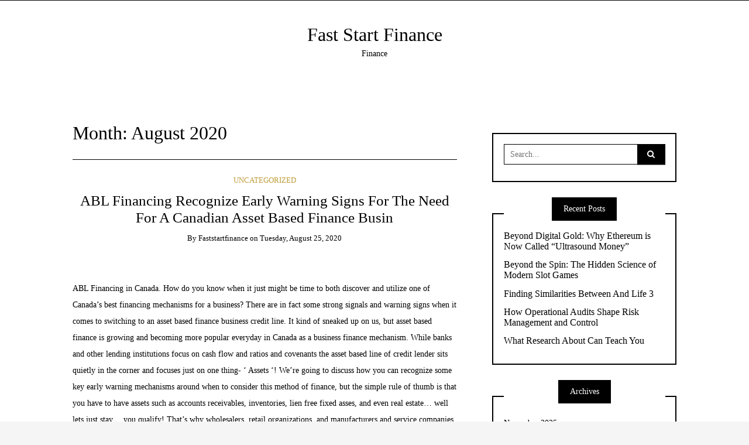

--- FILE ---
content_type: text/html; charset=UTF-8
request_url: http://www.faststartfinance.org/2020/08/
body_size: 9460
content:
<!DOCTYPE html>
<!--[if IE 9]><html class="no-js ie9" lang="en-US"><![endif]-->
<!--[if gt IE 9]><!--><html class="no-js" lang="en-US"><!--<![endif]-->

<head>
  <meta charset="UTF-8">
  <meta name="viewport" content="width=device-width, initial-scale=1">
  <link rel="profile" href="http://gmpg.org/xfn/11">
  
	<title>August 2020 &#8211; Fast Start Finance</title>
<link rel='dns-prefetch' href='//s.w.org' />
<link rel="alternate" type="application/rss+xml" title="Fast Start Finance &raquo; Feed" href="http://www.faststartfinance.org/feed/" />
<link rel="alternate" type="application/rss+xml" title="Fast Start Finance &raquo; Comments Feed" href="http://www.faststartfinance.org/comments/feed/" />
		<script type="text/javascript">
			window._wpemojiSettings = {"baseUrl":"https:\/\/s.w.org\/images\/core\/emoji\/11\/72x72\/","ext":".png","svgUrl":"https:\/\/s.w.org\/images\/core\/emoji\/11\/svg\/","svgExt":".svg","source":{"concatemoji":"http:\/\/www.faststartfinance.org\/wp-includes\/js\/wp-emoji-release.min.js?ver=4.9.26"}};
			!function(e,a,t){var n,r,o,i=a.createElement("canvas"),p=i.getContext&&i.getContext("2d");function s(e,t){var a=String.fromCharCode;p.clearRect(0,0,i.width,i.height),p.fillText(a.apply(this,e),0,0);e=i.toDataURL();return p.clearRect(0,0,i.width,i.height),p.fillText(a.apply(this,t),0,0),e===i.toDataURL()}function c(e){var t=a.createElement("script");t.src=e,t.defer=t.type="text/javascript",a.getElementsByTagName("head")[0].appendChild(t)}for(o=Array("flag","emoji"),t.supports={everything:!0,everythingExceptFlag:!0},r=0;r<o.length;r++)t.supports[o[r]]=function(e){if(!p||!p.fillText)return!1;switch(p.textBaseline="top",p.font="600 32px Arial",e){case"flag":return s([55356,56826,55356,56819],[55356,56826,8203,55356,56819])?!1:!s([55356,57332,56128,56423,56128,56418,56128,56421,56128,56430,56128,56423,56128,56447],[55356,57332,8203,56128,56423,8203,56128,56418,8203,56128,56421,8203,56128,56430,8203,56128,56423,8203,56128,56447]);case"emoji":return!s([55358,56760,9792,65039],[55358,56760,8203,9792,65039])}return!1}(o[r]),t.supports.everything=t.supports.everything&&t.supports[o[r]],"flag"!==o[r]&&(t.supports.everythingExceptFlag=t.supports.everythingExceptFlag&&t.supports[o[r]]);t.supports.everythingExceptFlag=t.supports.everythingExceptFlag&&!t.supports.flag,t.DOMReady=!1,t.readyCallback=function(){t.DOMReady=!0},t.supports.everything||(n=function(){t.readyCallback()},a.addEventListener?(a.addEventListener("DOMContentLoaded",n,!1),e.addEventListener("load",n,!1)):(e.attachEvent("onload",n),a.attachEvent("onreadystatechange",function(){"complete"===a.readyState&&t.readyCallback()})),(n=t.source||{}).concatemoji?c(n.concatemoji):n.wpemoji&&n.twemoji&&(c(n.twemoji),c(n.wpemoji)))}(window,document,window._wpemojiSettings);
		</script>
		<style type="text/css">
img.wp-smiley,
img.emoji {
	display: inline !important;
	border: none !important;
	box-shadow: none !important;
	height: 1em !important;
	width: 1em !important;
	margin: 0 .07em !important;
	vertical-align: -0.1em !important;
	background: none !important;
	padding: 0 !important;
}
</style>
<link rel='stylesheet' id='WRT-style-css'  href='http://www.faststartfinance.org/wp-content/themes/writee/style.css?ver=4.9.26' type='text/css' media='all' />
<link rel='stylesheet' id='WRT-main-style-css'  href='http://www.faststartfinance.org/wp-content/themes/writee/assets/css/style-ltr.css?ver=4.9.26' type='text/css' media='all' />
<script type='text/javascript' src='http://www.faststartfinance.org/wp-includes/js/jquery/jquery.js?ver=1.12.4'></script>
<script type='text/javascript' src='http://www.faststartfinance.org/wp-includes/js/jquery/jquery-migrate.min.js?ver=1.4.1'></script>
<link rel='https://api.w.org/' href='http://www.faststartfinance.org/wp-json/' />
<link rel="EditURI" type="application/rsd+xml" title="RSD" href="http://www.faststartfinance.org/xmlrpc.php?rsd" />
<link rel="wlwmanifest" type="application/wlwmanifest+xml" href="http://www.faststartfinance.org/wp-includes/wlwmanifest.xml" /> 
<meta name="generator" content="WordPress 4.9.26" />
<style type="text/css">html, body {font-size:14px;line-height:1.2;}.entry-content a:not([class]), a:active, a:focus, a:hover{color:#bf9e3b}.social-navigation.theme-colors,
		.comments-area .comments-list .comment .comment-meta .comment-header .comment-reply,
		.entry .entry-header .entry-meta .entry-cat,
		.entry .entry-quote-author,
		.widget.widget_recent-post .entry-list .entry .entry-meta .entry-cat, 
		.widget.widget_popular-post .entry-list .entry .entry-meta .entry-cat, 
		.widget.widget_posts .entry-list .entry .entry-meta .entry-cat, 
		.widget.widget_recent_posts .entry .entry-meta .entry-cat, 
		.widget.widget_related_posts .entry .entry-meta .entry-cat,
		.widget.widget_categories ul li a:hover,
		.widget.widget_product_categories ul li a:hover,
		.widget.widget_archive ul li a:hover,
		.widget.widget_archives ul li a:hover,
		.widget.widget_twitter .tweets-list .tweet a,
		.widget.widget_recent_comments .recentcomments span a{ color :#bf9e3b}.widget.widget_categories ul li a:before,
		.widget.widget_product_categories ul li a:before,
		.widget.widget_archive ul li a:before, 
		.widget.widget_archives ul li a:before
		.widget.widget_archives ul li a:before {background-color: #bf9e3b }.widget.widget_tag_cloud .tagcloud a:hover {
			color:#bf9e3b;
			border-color:#bf9e3b}.pace-running .pace{background-color:#ffffff;}
	.pace-done .pace{background-color:transparent;}
	.pace {
	  -webkit-pointer-events: none;
	  pointer-events: none;

	  -webkit-user-select: none;
	  -moz-user-select: none;
	  user-select: none;

	  position: fixed;
	  top: 0;
	  left: 0;
	  width: 100%;
	  z-index:9999;

	  -webkit-transform: translate3d(0, -50px, 0);
	  -ms-transform: translate3d(0, -50px, 0);
	  transform: translate3d(0, -50px, 0);

	  -webkit-transition: -webkit-transform .5s ease-out;
	  -ms-transition: -webkit-transform .5s ease-out;
	  transition: transform .5s ease-out;
	}

	.pace.pace-active {
	  -webkit-transform: translate3d(0, 0, 0);
	  -ms-transform: translate3d(0, 0, 0);
	  transform: translate3d(0, 0, 0);
	}

	.pace .pace-progress {
	  display: block;
	  position: fixed;
	  z-index: 2000;
	  top: 0;
	  right: 100%;
	  width: 100%;
	  height: 5px;
	  background:#bf9e3b;
	  pointer-events: none;
	}
   </style><script> 
	var RTL = false;
	</script>  
</head>
<body id="site-body" class="archive date theme-header4">
<div class="site-mobile-navigation"></div>
<div class="site-wrapper  shadow-wrapper">

		<header id="site-header" class="site-header">
		<div class="site-header-top">
			<div class="site-container">
				<div class="site-row">
					
					<div class="site-header-top-left site-column-9">
					
											</div>
					
									</div>
			</div>
		</div>
		
		<div class="site-header-bottom">
			<div class="site-container">
				<div class="site-row">
					<div class="site-header-middle-center">
						<div class="site-brand">
												
							<h1 class="site-heading">							<a href="http://www.faststartfinance.org/" rel="home">Fast Start Finance</a>
							</h1>														<p class="site-tagline">Finance</p>
							
												
					
												
						<a href="http://www.faststartfinance.org/" class="mobile-navigation-toggle"></a>
						</div>
					</div>
				</div>
			</div>
		</div>
    </header><!-- / header -->	<section class="site-main with-right-sidebar ">
	
        <div class="site-container">
            <div class="site-row">
				
				<div class="site-content compact-view with-sidebar " id="site-content" role="main">
                    
					<div class="site-content-header">
						<h1 class="site-header-title">Month: August 2020</h1>							
												
											</div>
	
					
<div class="standard-container">
	<article id="entry-222" class="post-222 post type-post status-publish format-standard hentry category-uncategorized entry entry-center"style="text-align:center;">
	<div class="entry-row">
		<div class="entry-full-center">
				<div class="entry-header">
		<div class="entry-meta">
			<span class="entry-cat"><a href="http://www.faststartfinance.org/category/uncategorized/" rel="category tag">Uncategorized</a></span>
		</div>
		<h2 class="entry-title"><a href="http://www.faststartfinance.org/abl-financing-recognize-early-warning-signs-for-the-need-for-a-canadian-asset-based-finance-busin/">ABL Financing Recognize Early Warning Signs For The Need For A Canadian Asset Based Finance Busin</a></h2>		<div class="entry-meta">
			<span class="entry-author">By <a href="http://www.faststartfinance.org/author/faststartfinance/" title="Posts by faststartfinance" rel="author">faststartfinance</a> </span>
			<span class="entry-date">on <a href="http://www.faststartfinance.org/2020/08/">Tuesday, August 25, 2020</a></span>
		</div>
	</div>			<div class="entry-content">
				
				<p>&nbsp;</p>
<p>ABL Financing in Canada. How do you know when it just might be time to both discover and utilize one of Canada&#8217;s best financing mechanisms for a business? There are in fact some strong signals and warning signs when it comes to switching to an asset based finance business credit line. It kind of sneaked up on us, but asset based finance is growing and becoming more popular everyday in Canada as a business finance mechanism. While banks and other lending institutions focus on cash flow and ratios and covenants the asset based line of credit lender sits quietly in the corner and focuses just on one thing- &#8216; Assets &#8216;! We&#8217;re going to discuss how you can recognize some key early warning mechanisms around when to consider this method of finance, but the simple rule of thumb is that you have to have assets such as accounts receivables, inventories, lien free fixed asses, and even real estate&#8230; well lets just stay&#8230; you qualify! That&#8217;s why wholesalers, retail organizations, and manufacturers and service companies of all types are gravitating to ABL finance. We&#8217;re always surprised when we hear clients say they haven&#8217;t even heard of ABL. More so when you consider some of the largest companies in Canada have abandoned bank facilities and moved to ABL. While for the larger company asset based finance business credit lines can in fact cost less and be more flexible, the reality is that for the small to mid size sector the cost of such a facility will in fact be more than bank credit. But, consider this, if you don&#8217;t qualify for the amount of bank financing you need that lower interest rate doesnt mean much when you&#8217;re forced to restrict growth and focus almost all day on managing cash flow in an often crisis type mode. That&#8217;s when reasonable financing costs should be the least of your problems. Let&#8217;s get back to some of those early warning signs that just might signify your need to check out a new paradigm in business lines of credit. Sales revenue has a direct relationship to working capital needs. Because those higher sales and growth opportunities bring higher levels of receivables and inventory and of course higher levels of payables. Velocity, aka &#8216; speed&#8217;. It not becomes a greater challenge to turnover assets to generate that working capital. It&#8217;s up to the Canadian business owner and financial manager to, as you&#8217;re growing establish what is acceptable in inventory levels, A/R collection days, as well as, oh yes, paying those suppliers. Two ways for you to monitor your financial cash flow and working capital needs over time are to keep a simple track of working capital to sales and working capital turnover itself. The former is calculated simply by taking your current assets and dividing them by sales for, say, an annual period. Working capital turnover is measured by taking you sales and dividing them by your working capital for any period. You then track those! Let&#8217;s say you kept track of your working capital turnover and notice the ratio is trending lower. That means poor working capital performance, and you probably are feeling this via cash flow pressures. When you utilize an ABL Financing facility you will find those assets can be monetized faster, with more liquidity in margining, resulting in higher borrowing power for working capital needs. Speak to a trusted, credible and experienced Canadian business financing advisor when you feel your firm just might be exhibiting signs of a need for a better way in a Canadian business credit line via asset based finance.</p>
				
			</div>
			
	<div class="entry-footer">
				<div class="entry-footer-top">
			<a href="http://www.faststartfinance.org/abl-financing-recognize-early-warning-signs-for-the-need-for-a-canadian-asset-based-finance-busin/" title="ABL Financing Recognize Early Warning Signs For The Need For A Canadian Asset Based Finance Busin" class="entry-button">Continue Reading</a>
		</div>
				<div class="entry-footer-bottom">
			<div class="entry-share">
				<ul><li><a href="https://www.facebook.com/sharer/sharer.php?u=http://www.faststartfinance.org/abl-financing-recognize-early-warning-signs-for-the-need-for-a-canadian-asset-based-finance-busin/" onclick="window.open(this.href, 'facebook-share','width=580,height=296');return false;"><span class="fa fa-facebook"></span></a></li><li><a href="http://twitter.com/share?text=ABL%20Financing%20Recognize%20Early%20Warning%20Signs%20For%20The%20Need%20For%20A%20Canadian%20Asset%20Based%20Finance%20Busin&#038;url=http://www.faststartfinance.org/abl-financing-recognize-early-warning-signs-for-the-need-for-a-canadian-asset-based-finance-busin/" onclick="window.open(this.href, 'twitter-share', 'width=550,height=235');return false;"><span class="fa fa-twitter"></span></a></li><li><a href="#" onclick="window.open('http://pinterest.com/pin/create/button/?url=http://www.faststartfinance.org/abl-financing-recognize-early-warning-signs-for-the-need-for-a-canadian-asset-based-finance-busin/&#038;media=&#038;description=ABL%20Financing%20Recognize%20Early%20Warning%20Signs%20For%20The%20Need%20For%20A%20Canadian%20Asset%20Based%20Finance%20Busin', 'pinterest-share', 'width=490,height=530');return false;"><span class="fa fa-pinterest-p"></span></a></li><li><a href="https://plus.google.com/share?url=http://www.faststartfinance.org/abl-financing-recognize-early-warning-signs-for-the-need-for-a-canadian-asset-based-finance-busin/" onclick="window.open(this.href, 'google-plus-share', 'width=490,height=530');return false;"><span class="fa fa-google-plus"></span></a></li></ul>			</div>
			<div class="entry-comments">
				<a href="http://www.faststartfinance.org/abl-financing-recognize-early-warning-signs-for-the-need-for-a-canadian-asset-based-finance-busin/#respond"><span class="fa fa-comment"></span>
					<span class="comments-counting">0</span>
				</a>
			</div>
		</div>
	</div>		</div>
	</div>
</article><article id="entry-501" class="post-501 post type-post status-publish format-standard hentry category-uncategorized entry entry-center"style="text-align:center;">
	<div class="entry-row">
		<div class="entry-full-center">
				<div class="entry-header">
		<div class="entry-meta">
			<span class="entry-cat"><a href="http://www.faststartfinance.org/category/uncategorized/" rel="category tag">Uncategorized</a></span>
		</div>
		<h2 class="entry-title"><a href="http://www.faststartfinance.org/tarifvertrag-moderne-arbeitswelt-chemie/">Tarifvertrag moderne arbeitswelt chemie</a></h2>		<div class="entry-meta">
			<span class="entry-author">By <a href="http://www.faststartfinance.org/author/faststartfinance/" title="Posts by faststartfinance" rel="author">faststartfinance</a> </span>
			<span class="entry-date">on <a href="http://www.faststartfinance.org/2020/08/">Monday, August 24, 2020</a></span>
		</div>
	</div>			<div class="entry-content">
				
				<p>The secret about &#8220;The Secret&#8221; is it isn&#8217;t, and do not has been a secret. Yet while we are not taking a look at something, it may indeed appear to be a secret as told the first time that it exists therefore we don&#8217;t know about it. Nevertheless, every spiritual scripture speaks of The Law of Attraction &#8211; The Secret, as being a the Law of Cause and Effect &#8211; &#8220;&#8230;everything you sow you reap&#8230;&#8221;</p>
<p>However, unless at some point you have taken this quite literally and realize who&#8217;s applies to everything, that you are apt to think you will find exceptions, but you&#8217;ll find none. If you plant roses, you obtain roses. If you plant thoughts of limitation &#8211; regardless of the sort &#8211; the Unified Field, the Universal Subjective Mind, that section of God and that is &#8220;&#8230;no respecter of persons&#8230;&#8221; will provide you with everything you planted to use soil.</p>
<p>So what&#8217;s all of the fuss about? Why every one of the attention with regards to a big secret?</p>
<p>The world has reached that chaos in which the concept of humility has stopped being a sign of weakness but of strength. When we now have exhausted every clever intellectual contrivance to &#8216;fix&#8217; the mess we have now created (whether we recognize we got or not), there comes a minute when we &#8220;release&#8221; our grip life and &#8220;allow&#8221; an increased knowing circulation through us.</p>
<p>That release moment has become happening on the global basis along with the guidance which is quickly flooding the open-minded space that is left behind is that, we create our personal reality through The Law of Attraction.</p>
<p>For some, what is this great will be deeply disturbing because they realize how vigilant they should be about what thoughts they permit to fill and flow through the male mind. For others, this happy news will likely be exhilarating because they discover new horizons of the opportunity to explore and manifest.</p>
<p>For some, a lot of whom have known about The Law of Attraction for quite a while, there&#8217;s already the realization connected with an easier flow of creativity like a subtle kind of resistance, which permeated the globe for ages, dissolves right into a collective agreement to adopt responsibility for the creation of a much more joyful co-existence operating who share this spinning planet.</p>
<p>Then, you will discover a few who&#8217;ve gone slightly further and have already got an understanding with the inherent Oneness of the things visible and invisible. For them this new paradigm can be a joyful leap from the consciousness from the One Mind toward enlightenment.</p>
<p>Wherever, you feel you might be in this exciting change in awareness, no doub it is a happy time and energy to be here, an exciting time for it to see whatever we can create and grow. May it provide you with as much joy which is for us.</p>
				
			</div>
			
	<div class="entry-footer">
				<div class="entry-footer-top">
			<a href="http://www.faststartfinance.org/tarifvertrag-moderne-arbeitswelt-chemie/" title="Tarifvertrag moderne arbeitswelt chemie" class="entry-button">Continue Reading</a>
		</div>
				<div class="entry-footer-bottom">
			<div class="entry-share">
				<ul><li><a href="https://www.facebook.com/sharer/sharer.php?u=http://www.faststartfinance.org/tarifvertrag-moderne-arbeitswelt-chemie/" onclick="window.open(this.href, 'facebook-share','width=580,height=296');return false;"><span class="fa fa-facebook"></span></a></li><li><a href="http://twitter.com/share?text=Tarifvertrag%20moderne%20arbeitswelt%20chemie&#038;url=http://www.faststartfinance.org/tarifvertrag-moderne-arbeitswelt-chemie/" onclick="window.open(this.href, 'twitter-share', 'width=550,height=235');return false;"><span class="fa fa-twitter"></span></a></li><li><a href="#" onclick="window.open('http://pinterest.com/pin/create/button/?url=http://www.faststartfinance.org/tarifvertrag-moderne-arbeitswelt-chemie/&#038;media=&#038;description=Tarifvertrag%20moderne%20arbeitswelt%20chemie', 'pinterest-share', 'width=490,height=530');return false;"><span class="fa fa-pinterest-p"></span></a></li><li><a href="https://plus.google.com/share?url=http://www.faststartfinance.org/tarifvertrag-moderne-arbeitswelt-chemie/" onclick="window.open(this.href, 'google-plus-share', 'width=490,height=530');return false;"><span class="fa fa-google-plus"></span></a></li></ul>			</div>
			<div class="entry-comments">
				<a href="http://www.faststartfinance.org/tarifvertrag-moderne-arbeitswelt-chemie/#respond"><span class="fa fa-comment"></span>
					<span class="comments-counting">0</span>
				</a>
			</div>
		</div>
	</div>		</div>
	</div>
</article></div>					
									</div>
				
								<div class="site-sidebar" id="sidebar" role="complementary">
					<aside id="search-2" class="widget widget_search"><form role="search" method="get" id="searchform" class="search-form" action="http://www.faststartfinance.org/">
	<label class="screen-reader-text" for="s">
	Search for:	</label>
	<input type="text" value="" placeholder="Search..." name="s" id="s" class="search-input" />
	<label for="searchsubmit" class="fa fa-search search-submit-icon"></label>
	<input type="submit" id="searchsubmit" value="Search" class="search-submit" />
</form></aside>		<aside id="recent-posts-2" class="widget widget_recent_entries">		<h6 class="widget-title"><span>Recent Posts</span></h6>		<ul>
											<li>
					<a href="http://www.faststartfinance.org/beyond-digital-gold-why-ethereum-is-now-called-ultrasound-money/">Beyond Digital Gold: Why Ethereum is Now Called &#8220;Ultrasound Money&#8221;</a>
									</li>
											<li>
					<a href="http://www.faststartfinance.org/beyond-the-spin-the-hidden-science-of-modern-slot-games/">Beyond the Spin: The Hidden Science of Modern Slot Games</a>
									</li>
											<li>
					<a href="http://www.faststartfinance.org/finding-similarities-between-and-life-3/">Finding Similarities Between And Life 3</a>
									</li>
											<li>
					<a href="http://www.faststartfinance.org/how-operational-audits-shape-risk-management-and-control/">How Operational Audits Shape Risk Management and Control</a>
									</li>
											<li>
					<a href="http://www.faststartfinance.org/what-research-about-can-teach-you-3/">What Research About  Can Teach You</a>
									</li>
					</ul>
		</aside><aside id="archives-2" class="widget widget_archive"><h6 class="widget-title"><span>Archives</span></h6>		<ul>
			<li><a href='http://www.faststartfinance.org/2025/11/'>November 2025</a></li>
	<li><a href='http://www.faststartfinance.org/2025/10/'>October 2025</a></li>
	<li><a href='http://www.faststartfinance.org/2025/02/'>February 2025</a></li>
	<li><a href='http://www.faststartfinance.org/2025/01/'>January 2025</a></li>
	<li><a href='http://www.faststartfinance.org/2024/12/'>December 2024</a></li>
	<li><a href='http://www.faststartfinance.org/2024/11/'>November 2024</a></li>
	<li><a href='http://www.faststartfinance.org/2024/10/'>October 2024</a></li>
	<li><a href='http://www.faststartfinance.org/2024/08/'>August 2024</a></li>
	<li><a href='http://www.faststartfinance.org/2024/05/'>May 2024</a></li>
	<li><a href='http://www.faststartfinance.org/2024/04/'>April 2024</a></li>
	<li><a href='http://www.faststartfinance.org/2024/03/'>March 2024</a></li>
	<li><a href='http://www.faststartfinance.org/2024/01/'>January 2024</a></li>
	<li><a href='http://www.faststartfinance.org/2023/12/'>December 2023</a></li>
	<li><a href='http://www.faststartfinance.org/2023/09/'>September 2023</a></li>
	<li><a href='http://www.faststartfinance.org/2023/06/'>June 2023</a></li>
	<li><a href='http://www.faststartfinance.org/2023/04/'>April 2023</a></li>
	<li><a href='http://www.faststartfinance.org/2023/03/'>March 2023</a></li>
	<li><a href='http://www.faststartfinance.org/2023/02/'>February 2023</a></li>
	<li><a href='http://www.faststartfinance.org/2022/12/'>December 2022</a></li>
	<li><a href='http://www.faststartfinance.org/2022/11/'>November 2022</a></li>
	<li><a href='http://www.faststartfinance.org/2022/10/'>October 2022</a></li>
	<li><a href='http://www.faststartfinance.org/2022/09/'>September 2022</a></li>
	<li><a href='http://www.faststartfinance.org/2022/08/'>August 2022</a></li>
	<li><a href='http://www.faststartfinance.org/2022/07/'>July 2022</a></li>
	<li><a href='http://www.faststartfinance.org/2022/06/'>June 2022</a></li>
	<li><a href='http://www.faststartfinance.org/2022/05/'>May 2022</a></li>
	<li><a href='http://www.faststartfinance.org/2022/04/'>April 2022</a></li>
	<li><a href='http://www.faststartfinance.org/2022/03/'>March 2022</a></li>
	<li><a href='http://www.faststartfinance.org/2022/02/'>February 2022</a></li>
	<li><a href='http://www.faststartfinance.org/2022/01/'>January 2022</a></li>
	<li><a href='http://www.faststartfinance.org/2021/12/'>December 2021</a></li>
	<li><a href='http://www.faststartfinance.org/2021/11/'>November 2021</a></li>
	<li><a href='http://www.faststartfinance.org/2021/10/'>October 2021</a></li>
	<li><a href='http://www.faststartfinance.org/2021/09/'>September 2021</a></li>
	<li><a href='http://www.faststartfinance.org/2021/08/'>August 2021</a></li>
	<li><a href='http://www.faststartfinance.org/2021/07/'>July 2021</a></li>
	<li><a href='http://www.faststartfinance.org/2021/06/'>June 2021</a></li>
	<li><a href='http://www.faststartfinance.org/2021/05/'>May 2021</a></li>
	<li><a href='http://www.faststartfinance.org/2021/04/'>April 2021</a></li>
	<li><a href='http://www.faststartfinance.org/2021/03/'>March 2021</a></li>
	<li><a href='http://www.faststartfinance.org/2021/02/'>February 2021</a></li>
	<li><a href='http://www.faststartfinance.org/2021/01/'>January 2021</a></li>
	<li><a href='http://www.faststartfinance.org/2020/12/'>December 2020</a></li>
	<li><a href='http://www.faststartfinance.org/2020/11/'>November 2020</a></li>
	<li><a href='http://www.faststartfinance.org/2020/10/'>October 2020</a></li>
	<li><a href='http://www.faststartfinance.org/2020/09/'>September 2020</a></li>
	<li><a href='http://www.faststartfinance.org/2020/08/'>August 2020</a></li>
	<li><a href='http://www.faststartfinance.org/2020/07/'>July 2020</a></li>
	<li><a href='http://www.faststartfinance.org/2020/06/'>June 2020</a></li>
	<li><a href='http://www.faststartfinance.org/2020/05/'>May 2020</a></li>
	<li><a href='http://www.faststartfinance.org/2020/04/'>April 2020</a></li>
	<li><a href='http://www.faststartfinance.org/2020/03/'>March 2020</a></li>
	<li><a href='http://www.faststartfinance.org/2020/02/'>February 2020</a></li>
	<li><a href='http://www.faststartfinance.org/2020/01/'>January 2020</a></li>
	<li><a href='http://www.faststartfinance.org/2019/12/'>December 2019</a></li>
	<li><a href='http://www.faststartfinance.org/2019/10/'>October 2019</a></li>
	<li><a href='http://www.faststartfinance.org/2019/08/'>August 2019</a></li>
	<li><a href='http://www.faststartfinance.org/2019/07/'>July 2019</a></li>
	<li><a href='http://www.faststartfinance.org/2019/06/'>June 2019</a></li>
	<li><a href='http://www.faststartfinance.org/2019/05/'>May 2019</a></li>
	<li><a href='http://www.faststartfinance.org/2018/12/'>December 2018</a></li>
	<li><a href='http://www.faststartfinance.org/2018/11/'>November 2018</a></li>
	<li><a href='http://www.faststartfinance.org/2018/10/'>October 2018</a></li>
	<li><a href='http://www.faststartfinance.org/2018/08/'>August 2018</a></li>
	<li><a href='http://www.faststartfinance.org/2018/07/'>July 2018</a></li>
	<li><a href='http://www.faststartfinance.org/2018/05/'>May 2018</a></li>
	<li><a href='http://www.faststartfinance.org/2018/04/'>April 2018</a></li>
	<li><a href='http://www.faststartfinance.org/2018/03/'>March 2018</a></li>
	<li><a href='http://www.faststartfinance.org/2018/02/'>February 2018</a></li>
	<li><a href='http://www.faststartfinance.org/2018/01/'>January 2018</a></li>
	<li><a href='http://www.faststartfinance.org/2017/12/'>December 2017</a></li>
	<li><a href='http://www.faststartfinance.org/2017/11/'>November 2017</a></li>
	<li><a href='http://www.faststartfinance.org/2017/10/'>October 2017</a></li>
	<li><a href='http://www.faststartfinance.org/2017/09/'>September 2017</a></li>
	<li><a href='http://www.faststartfinance.org/2017/08/'>August 2017</a></li>
	<li><a href='http://www.faststartfinance.org/2017/07/'>July 2017</a></li>
	<li><a href='http://www.faststartfinance.org/2017/06/'>June 2017</a></li>
	<li><a href='http://www.faststartfinance.org/2017/05/'>May 2017</a></li>
		</ul>
		</aside><aside id="categories-2" class="widget widget_categories"><h6 class="widget-title"><span>Categories</span></h6>		<ul>
	<li class="cat-item cat-item-22"><a href="http://www.faststartfinance.org/category/auto-motor/" >Auto &amp; Motor</a>
</li>
	<li class="cat-item cat-item-18"><a href="http://www.faststartfinance.org/category/business-products-services/" >Business Products &amp; Services</a>
</li>
	<li class="cat-item cat-item-8"><a href="http://www.faststartfinance.org/category/clothing-fashion/" >Clothing &amp; Fashion</a>
</li>
	<li class="cat-item cat-item-13"><a href="http://www.faststartfinance.org/category/employment/" >Employment</a>
</li>
	<li class="cat-item cat-item-11"><a href="http://www.faststartfinance.org/category/financial/" >Financial</a>
</li>
	<li class="cat-item cat-item-14"><a href="http://www.faststartfinance.org/category/foods-culinary/" >Foods &amp; Culinary</a>
</li>
	<li class="cat-item cat-item-25"><a href="http://www.faststartfinance.org/category/gambling/" >Gambling</a>
</li>
	<li class="cat-item cat-item-26"><a href="http://www.faststartfinance.org/category/games/" >Games</a>
</li>
	<li class="cat-item cat-item-2"><a href="http://www.faststartfinance.org/category/health-care-medical/" >Health Care &amp; Medical</a>
</li>
	<li class="cat-item cat-item-10"><a href="http://www.faststartfinance.org/category/home-products-services/" >Home Products &amp; Services</a>
</li>
	<li class="cat-item cat-item-27"><a href="http://www.faststartfinance.org/category/news/" >News</a>
</li>
	<li class="cat-item cat-item-24"><a href="http://www.faststartfinance.org/category/relationships/" >Relationships</a>
</li>
	<li class="cat-item cat-item-20"><a href="http://www.faststartfinance.org/category/software/" >Software</a>
</li>
	<li class="cat-item cat-item-16"><a href="http://www.faststartfinance.org/category/technology/" >Technology</a>
</li>
	<li class="cat-item cat-item-1"><a href="http://www.faststartfinance.org/category/uncategorized/" >Uncategorized</a>
</li>
	<li class="cat-item cat-item-5"><a href="http://www.faststartfinance.org/category/web-resources/" >Web Resources</a>
</li>
		</ul>
</aside><aside id="calendar-2" class="widget widget_calendar"><div id="calendar_wrap" class="calendar_wrap"><table id="wp-calendar">
	<caption>August 2020</caption>
	<thead>
	<tr>
		<th scope="col" title="Monday">M</th>
		<th scope="col" title="Tuesday">T</th>
		<th scope="col" title="Wednesday">W</th>
		<th scope="col" title="Thursday">T</th>
		<th scope="col" title="Friday">F</th>
		<th scope="col" title="Saturday">S</th>
		<th scope="col" title="Sunday">S</th>
	</tr>
	</thead>

	<tfoot>
	<tr>
		<td colspan="3" id="prev"><a href="http://www.faststartfinance.org/2020/07/">&laquo; Jul</a></td>
		<td class="pad">&nbsp;</td>
		<td colspan="3" id="next"><a href="http://www.faststartfinance.org/2020/09/">Sep &raquo;</a></td>
	</tr>
	</tfoot>

	<tbody>
	<tr>
		<td colspan="5" class="pad">&nbsp;</td><td>1</td><td>2</td>
	</tr>
	<tr>
		<td>3</td><td>4</td><td>5</td><td>6</td><td>7</td><td>8</td><td>9</td>
	</tr>
	<tr>
		<td>10</td><td>11</td><td>12</td><td>13</td><td>14</td><td>15</td><td>16</td>
	</tr>
	<tr>
		<td>17</td><td>18</td><td>19</td><td>20</td><td>21</td><td>22</td><td>23</td>
	</tr>
	<tr>
		<td><a href="http://www.faststartfinance.org/2020/08/24/" aria-label="Posts published on August 24, 2020">24</a></td><td><a href="http://www.faststartfinance.org/2020/08/25/" aria-label="Posts published on August 25, 2020">25</a></td><td>26</td><td>27</td><td>28</td><td>29</td><td>30</td>
	</tr>
	<tr>
		<td>31</td>
		<td class="pad" colspan="6">&nbsp;</td>
	</tr>
	</tbody>
	</table></div></aside><aside id="sape_tizer-3" class="widget advert_tizer"><script type="text/javascript">
<!--
var _acic={dataProvider:10};(function(){var e=document.createElement("script");e.type="text/javascript";e.async=true;e.src="https://www.acint.net/aci.js";var t=document.getElementsByTagName("script")[0];t.parentNode.insertBefore(e,t)})()
//-->
</script></aside><aside id="magenet_widget-2" class="widget widget_magenet_widget"><aside class="widget magenet_widget_box"><div class="mads-block"></div></aside></aside><a href="https://ufabet-1688.com" target="_blank">ufabet</a>				</div>
								
				
			</div>
		</div>
	</section>
<!-- wmm w --><footer id="site-footer" class="site-footer">
		<div class="site-footer-bottom">
		<div class="site-container text-center">
						
			Theme by			<a href="http://www.scissorthemes.com/" traget="_blank"> Scissor Themes</a>
			Proudly powered by			<a href="https://wordpress.org/" traget="_blank"> WordPress</a>
			
		</div>
	</div>
	
</footer><!-- / footer -->
</div> <!-- / wrapper -->
<div class="site-navigation-overlay"></div>
<script type='text/javascript' src='http://www.faststartfinance.org/wp-content/themes/writee/assets/js/pace.min.js?ver=1.0.0'></script>
<script type='text/javascript' src='http://www.faststartfinance.org/wp-content/themes/writee/assets/js/modernizr.js?ver=1.0.0'></script>
<script type='text/javascript' src='http://www.faststartfinance.org/wp-content/themes/writee/assets/js/cssua.min.js?ver=1.0.0'></script>
<script type='text/javascript' src='http://www.faststartfinance.org/wp-content/themes/writee/assets/js/slick.min.js?ver=1.0.0'></script>
<script type='text/javascript' src='http://www.faststartfinance.org/wp-content/themes/writee/assets/js/jquery.fitvids.js?ver=1.0.0'></script>
<script type='text/javascript' src='http://www.faststartfinance.org/wp-content/themes/writee/assets/js/jquery.scrollUp.min.js?ver=1.0.0'></script>
<script type='text/javascript' src='http://www.faststartfinance.org/wp-content/themes/writee/assets/js/main.js?ver%5B0%5D=jquery'></script>
<script type='text/javascript' src='http://www.faststartfinance.org/wp-includes/js/wp-embed.min.js?ver=4.9.26'></script>
</body>
</html>